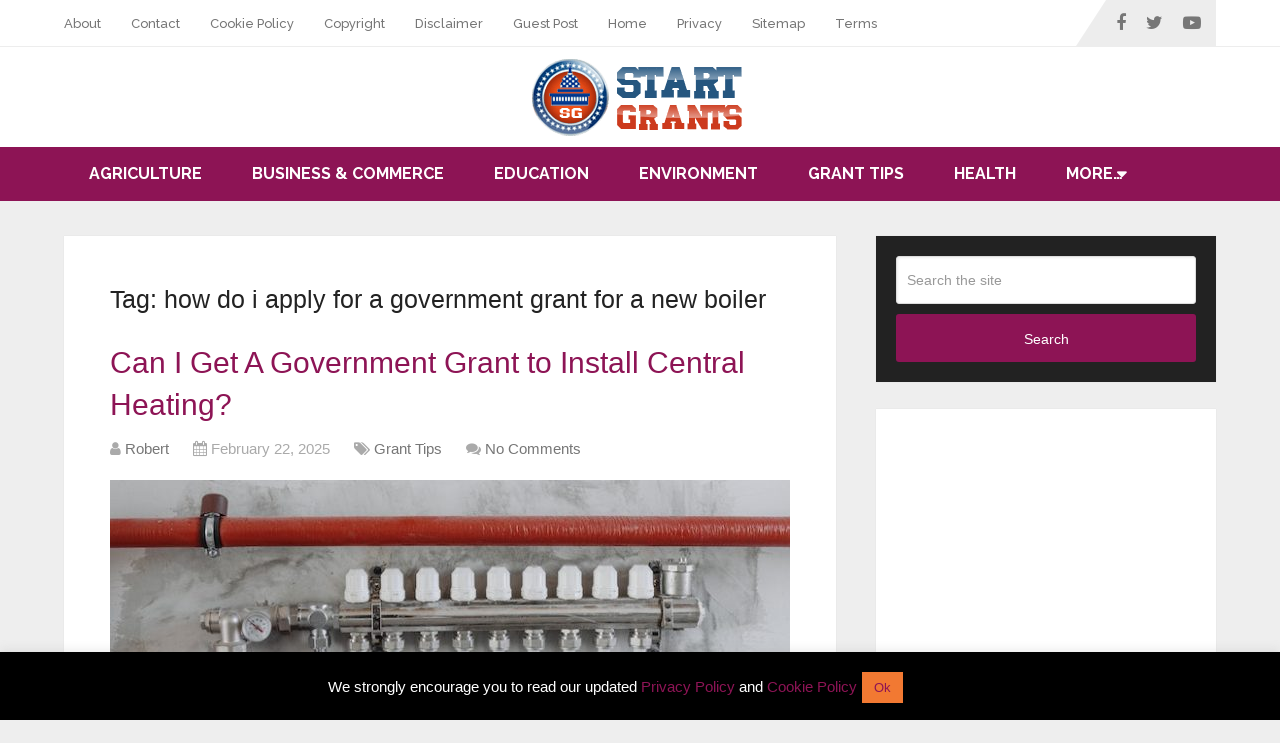

--- FILE ---
content_type: text/html; charset=utf-8
request_url: https://www.google.com/recaptcha/api2/aframe
body_size: 269
content:
<!DOCTYPE HTML><html><head><meta http-equiv="content-type" content="text/html; charset=UTF-8"></head><body><script nonce="NPsAMPLjWf7-rQxzjYOMTQ">/** Anti-fraud and anti-abuse applications only. See google.com/recaptcha */ try{var clients={'sodar':'https://pagead2.googlesyndication.com/pagead/sodar?'};window.addEventListener("message",function(a){try{if(a.source===window.parent){var b=JSON.parse(a.data);var c=clients[b['id']];if(c){var d=document.createElement('img');d.src=c+b['params']+'&rc='+(localStorage.getItem("rc::a")?sessionStorage.getItem("rc::b"):"");window.document.body.appendChild(d);sessionStorage.setItem("rc::e",parseInt(sessionStorage.getItem("rc::e")||0)+1);localStorage.setItem("rc::h",'1762600857131');}}}catch(b){}});window.parent.postMessage("_grecaptcha_ready", "*");}catch(b){}</script></body></html>

--- FILE ---
content_type: text/css;charset=UTF-8
request_url: https://www.startgrants.com/?display_custom_css=css&ver=6.8.3
body_size: -53
content:
.logo-wrap, #logo a{float: none;}
#logo img{
    float: none;
    margin-left: auto;
    margin-right: auto;
    display: block;
}
.logo-wrap {
    margin: 10px 0!important;
}
.image-logo {
    margin-bottom: 0px;
}
#secondary-navigation a{padding: 15px 25px!important;}